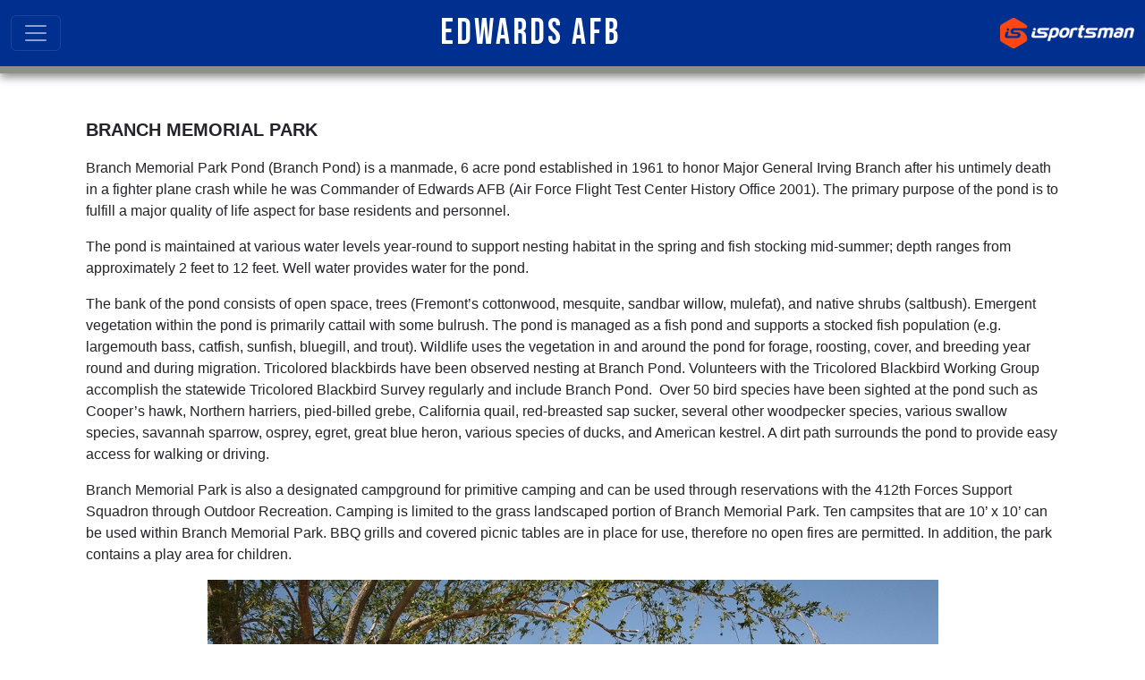

--- FILE ---
content_type: text/html; charset=utf-8
request_url: https://edwards.isportsman.net/BranchMemorialPark.aspx
body_size: 4701
content:
<!DOCTYPE html>
<html lang="en">
<head>
    <title>Branch Memorial Park - 
Edwards AFB - iSportsman</title>
    <meta charset="utf-8">
    <meta name="viewport" content="width=device-width, initial-scale=1">
    <link href="/Content/bootstrap5.2.0/css/bootstrap.min.css" rel="stylesheet">
    <link rel="stylesheet" href="/Content/font-awesome/font-awesome.min.css">
    <link rel="stylesheet" href="/Content/blue-topnav-v4/blue-topnav-v4.css">
    <link rel="stylesheet" href="/Content/color-schemes/airforce-color-scheme.css">

    <link href="https://fonts.googleapis.com/css?family=Coda:300,400,700,300italic,400italic,700italic" rel="stylesheet" type="text/css">
    <link href="https://fonts.googleapis.com/css?family=Roboto+Condensed:400,700" rel="stylesheet">
    <link href="https://fonts.googleapis.com/css?family=Bebas+Neue:400" rel="stylesheet">
</head>

<body>
    <nav class="navbar navbar-expand-xs navbar-dark sticky-top">
        <div class="container-fluid">
            <button class="navbar-toggler" type="button" data-bs-toggle="collapse" data-bs-target="#navbarNav" aria-controls="navbarNav" aria-expanded="false" aria-label="Toggle navigation">
                <span class="navbar-toggler-icon"></span>
            </button>
            <!--<span class="position-absolute top-0 start-50 translate-middle-x">-->
            <a class="navbar-brand fade-in-image2" href="/default.aspx">
                <h2 class="text-wrap">
Edwards AFB  </h2>
            </a>
            <!--</span>-->
            <a href="https://isportsman.com/" target="_blank"><div class="isportsman-logo"></div></a>
            <div class="collapse navbar-collapse" id="navbarNav">
                <ul class="navbar-nav">
                    <div class="row">
                        <div class="col-9">
                            <br>
                            <div class="row text-center fall-animation2">
                                <h3 class="col-xs-12 col-md-3 link-title"><a class="link-title" href="/default.aspx" id="navItem_Home">Home</a></h3>
<h3 class="col-xs-12 col-md-3 "><span>Activities</span><div class="text-center menu-link-parent"><p class="menu-link"><a href="/Fishing.aspx" id="navItem_Fishing">Fishing</a></p>
<p class="menu-link"><a href="/UplandGameHunting.aspx" id="navItem_UplandGameHunting">Upland Game Hunting</a></p>
<p class="menu-link"><a href="/WaterfowlHunting.aspx" id="navItem_WaterfowlHunting">Waterfowl Hunting</a></p>
<p class="menu-link"><a href="/BirdingHiking.aspx" id="navItem_BirdingHiking">Birding/Hiking</a></p>
<p class="menu-link"><a href="/OffRoadVehicleAreas.aspx" id="navItem_OffRoadVehicleAreas">Off Road Vehicle Areas</a></p>
<p class="menu-link"><a href="/VolunteeringAtPiutePonds.aspx" id="navItem_VolunteeringatPiutePonds">Volunteering at Piute Ponds</a></p></div></h3>
<h3 class="col-xs-12 col-md-3 " class="active"><span>Areas</span><div class="text-center menu-link-parent"><p class="menu-link"><a href="/Areas.aspx" id="navItem_OpenAreas">Open Areas</a></p>
<p class="menu-link" class="active"><a href="/BranchMemorialPark.aspx" id="navItem_BranchMemorialPark">Branch Memorial Park</a></p>
<p class="menu-link"><a href="/PiutePonds.aspx" id="navItem_PiutePonds">Piute Ponds</a></p>
<p class="menu-link"><a href="https://edwards.isportsman.net/OffRoadVehicleArea1.aspx" id="navItem_OffRoadVehicleArea1DesertWheelsMotorcycleClub">Off Road Vehicle Area 1 (Desert Wheels Motorcycle Club)</a></p>
<p class="menu-link"><a href="/OffRoadVehicleArea2.aspx" id="navItem_OffRoadVehicleArea2Motorized">Off Road Vehicle Area 2 (Motorized)</a></p>
<p class="menu-link"><a href="/OffRoadVehicleArea3.aspx" id="navItem_OffRoadVehicleArea3Nonmotorized">Off Road Vehicle Area 3 (Non-motorized)</a></p>
<p class="menu-link"><a href="/BisselHills_HuntingArea1.aspx" id="navItem_BisselHillsHuntingArea1">Bissel Hills Hunting Area 1</a></p>
<p class="menu-link"><a href="/MesquiteWoodlandHuntingArea2.aspx" id="navItem_MesquiteWoodlandsHuntingArea2">Mesquite Woodlands Hunting Area 2</a></p></div></h3>
<h3 class="col-xs-12 col-md-3 link-title"><a class="link-title" href="Contact.aspx" id="navItem_ContactUs">Contact Us</a></h3>
<h3 class="col-xs-12 col-md-3 "><span>Maps</span><div class="text-center menu-link-parent"><p class="menu-link"><a href="/maps.aspx" id="navItem_PDFMaps">PDF Maps</a></p>
<p class="menu-link"><a href="https://edwards.isportsman.net/open/areamap.aspx" id="navItem_InteractiveMap">Interactive Map</a></p></div></h3>
<h3 class="col-xs-12 col-md-3 "><span>Information</span><div class="text-center menu-link-parent"><p class="menu-link"><a href="/permits.aspx" id="navItem_Permits">Permits</a></p>
<p class="menu-link"><a href="/EducationalResources.aspx" id="navItem_EducationalResources">Educational Resources</a></p>
<p class="menu-link"><a href="/regulations.aspx" id="navItem_Regulations">Regulations</a></p></div></h3>
<h3 class="col-xs-12 col-md-3 link-title"><a class="link-title" href="/alerts.aspx" id="navItem_News">News</a></h3>
                            </div>
                        </div>
                        <div class="col-3 border-start fall-animation2">
                            <br>
                            <h3 class="text-center">My Account</h3>
                            <ul class="navbar-nav menu-link text-center">
                                <li>
                                    <a href="/Login.aspx">Login</a>
                                </li>
                                <li>
                                    <a href="/Login.aspx#Register">Register</a>
                                </li>
                            </ul>
                        </div>
                    </div>
                </ul>
            </div>
        </div>
    </nav>

    <br>
    <br>

    <div class="content-container">
        <p><strong><span style="font-size: 20px">BRANCH MEMORIAL PARK</span></strong></p>

<p align="LEFT"><font size="3"><font size="3">Branch Memorial Park Pond (Branch Pond) is a manmade, 6 acre pond established in 1961 to honor Major </font></font><font size="3"><font size="3">General Irving Branch after his untimely death in a fighter plane crash while he was Commander of </font></font><font size="3"><font size="3">Edwards AFB (Air Force Flight Test Center History Office 2001). The primary purpose of the pond is to </font></font><font size="3"><font size="3">fulfill a major quality of life aspect for base residents and personnel</font></font><font size="3"><font size="3">.</font></font></p>

<p align="LEFT"><font size="3"><font size="3">The pond is maintained at various water levels year-round to support nesting habitat in the spring and fish </font></font><font size="3"><font size="3">stocking mid-summer; depth ranges from approximately 2 feet to 12 feet. Well&nbsp;water provides water for the </font></font><font size="3"><font size="3">pond.</font></font></p>

<p align="LEFT"><font size="3"><font size="3">The bank of the pond consists of open space, trees (Fremont’s cottonwood, mesquite, sandbar willow, mulefat), </font></font><font size="3"><font size="3">and native shrubs (saltbush). Emergent vegetation within the pond is primarily cattail with some </font></font><font size="3"><font size="3">bulrush. The pond is managed as a fish pond and supports a stocked fish population (e.g. largemouth bass, </font></font><font size="3"><font size="3">catfish, sunfish,&nbsp;bluegill, and trout). Wildlife uses the vegetation in and around the pond for forage, roosting, cover, </font></font><font size="3"><font size="3">and breeding year round and during migration. Tricolored blackbirds have been observed nesting at Branch </font></font><font size="3"><font size="3">Pond. Volunteers with the Tricolored Blackbird Working Group accomplish the statewide Tricolored </font></font><font size="3"><font size="3">Blackbird Survey regularly and include Branch Pond.&nbsp;</font></font><font size="3"><font size="3"> Over 50 bird species have been sighted at </font></font><font size="3"><font size="3">the pond such as Cooper’s hawk, Northern harriers,&nbsp;pied-billed grebe, California quail, red-breasted sap sucker, several other </font></font><font size="3"><font size="3">woodpecker species, various swallow species, savannah sparrow, osprey, egret, great blue heron, various </font></font><font size="3"><font size="3">species of ducks, and American kestrel. A dirt path surrounds the pond to provide easy access for walking or driving.</font></font></p>

<p align="LEFT"><font size="3"><font size="3">Branch Memorial Park is also a designated campground for primitive </font></font><font size="3"><font size="3">camping and can be used through reservations with the 412th Forces Support Squadron through Outdoor Recreation. Camping is limited to the grass </font></font><font size="3"><font size="3">landscaped portion of Branch Memorial Park. Ten campsites that are 10’ x 10’ can be used within Branch </font></font><font size="3"><font size="3">Memorial Park. BBQ grills and covered picnic tables are in place for use, therefore no open fires are </font></font><font size="3"><font size="3">permitted. In addition, the park contains a play area for children. </font></font></p>

<p style="text-align: center"><img alt="" height="545" src="/files/images%2FBranch%20Memorial%20Park%2FBranch2.jpg" width="817"></p>

<p>&nbsp;</p>

    </div>

    <footer>
        <div class="container">
            <div class="row">
                <br>
                <div class="text-center">
                    <a href="https://isportsman.com" target="_blank"><img alt="iSportsman Logo" class="footer-logo" src="/image/is_full-alt.png" style="width: 208px; height: 55px"></a>
                    <br>
                    <div class="social-media">
                        <div class="row justify-content-center">
                            <div class="col-3">
                                <a href="https://www.facebook.com/iSportsmanUSA" target="_blank">
                                    <div class="facebook"></div>
                                </a>
                            </div>
                            <div class="col-3">
                                <a href="https://www.instagram.com/isportsmanusa" target="_blank">
                                    <div class="instagram"></div>
                                </a>
                            </div>
                            <div class="col-3">
                                <a href="https://twitter.com/iSportsmanUSA" target="_blank">
                                    <div class="twitter"></div>
                                </a>
                            </div>
                            <div class="col-3">
                                <a href="https://www.linkedin.com/company/isportsman/" target="_blank">
                                    <div class="linkedin"></div>
                                </a>
                            </div>
                        </div>
                        </div>
                    </div>

                    <hr class="hr-small">
                    <ul class="list-unstyled">
                        <li>
                            <p>
                                <small>Powered by </small> <a href="https://ascissolutions.com/xscientia" target="_blank">XScientia</a> &copy;
                            </p>
                        </li>
                        <li>
                            <p>
                                <a href="https://isportsman.net/TOSandPrivacy" target="_blank"><small><b>Terms & Conditions</b></small> </a>
                            </p>
                        </li>
                        <li>
                            <p class="text-wrap"> <small><b>iSportsman, LLC is not responsible for the content on this website</b></small></p>
                        </li>
                    </ul>
                </div>
            </div>
        
    </footer>
    <script>
                                     (function(w, d, s, r, k, h, m){
                                        if (w.performance && w.performance.timing && w.performance.navigation)
                                        {
                                            w[r] = w[r] || function(){ (w[r].q = w[r].q || []).push(arguments)};
                                            h = d.createElement('script'); h.async = true; h.setAttribute('src', s + k);
                                            d.getElementsByTagName('head')[0].appendChild(h);
                                            (m = window.onerror),(window.onerror = function(b, c, d, f, g) {
                                                m && m(b, c, d, f, g),g || (g = new Error(b)),(w[r].q = w[r].q || []).push(['captureException', g]);
                                        })
	                                    }
                                    })(window, document, '//static.site24x7rum.com/beacon/site24x7rum-min.js?appKey=', 's247r', 'eceeb1cdf3146c7f7f0ee7e9ca2df67a');
                                    </script><script>
                                  (function(i,s,o,g,r,a,m){i['GoogleAnalyticsObject']=r;i[r]=i[r]||function(){
                                  (i[r].q=i[r].q||[]).push(arguments)},i[r].l=1*new Date();a=s.createElement(o),
                                  m=s.getElementsByTagName(o)[0];a.async=1;a.src=g;m.parentNode.insertBefore(a,m)
                                  })(window,document,'script','//www.google-analytics.com/analytics.js','ga');

                                  ga('create', 'UA-47916525-1', 'isportsman.net');
                                  ga('send', 'pageview');

                                </script><script async="" src='https://www.googletagmanager.com/gtag/js?id=G-WJW7VGZJTH'></script><script>
                                    window.dataLayer = window.dataLayer || []; 
                                    function gtag() { dataLayer.push(arguments); }
                                            gtag('js', new Date());
                                            gtag('config', 'G-WJW7VGZJTH');
                                  </script><script src="/scripts/jquery-1.9.1.min.js"></script><script src="/scripts/bootstrap.min.js"></script><script src="/Content/bootstrap5.2.0/js/bootstrap.bundle.min.js"></script>

</body>
</html>


--- FILE ---
content_type: text/css
request_url: https://edwards.isportsman.net/Content/color-schemes/airforce-color-scheme.css
body_size: 428
content:
footer {
    background-color: #00308F;
    border-top: 0.5em solid #8F8F8C;
}

    footer a {
        color: #8F8F8C;
    }

        footer a:hover {
            color: #b5b5b5;
        }

#menu a {
    color: #8A8D8F;
}

    #menu a:hover {
        color: #c9c9c9;
    }

a {
    color: #8F8F8C;
}

    a:hover {
        color: #b5b5b5;
    }

.a-home {
    color: #FFF
}

    .a-home:hover {
        color: #FFF;
        text-decoration: none;
    }

.isportsman-logo {
    background-image: url(/image/is_full-alt.png);
}

.link-title {
    color: white;
}

.navbar {
    background-color: #00308F;
    border-bottom: 0.5em solid #8F8F8C;
}

#icon-shop {
    border-image: url(/Content/topnav-fourcards/images/bag-outline-airforce.png) 100;
}

#icon-check {
    border-image: url(/Content/topnav-fourcards/images/check-outline-airforce.png) 100;
}

#icon-user {
    border-image: url(/Content/topnav-fourcards/images/user-outline-airforce.png) 100;
}

#icon-alert {
    border-image: url(/Content/topnav-fourcards/images/alert-outline-airforce.png) 100;
}

#icon-hunting {
    border-image: url(/Content/topnav-fourcards/images/hunting-outline-airforce.png) 100;
}

#icon-fishing {
    border-image: url(/Content/topnav-fourcards/images/fishing-outline-airforce.png) 100;
}

#icon-contact {
    border-image: url(/Content/topnav-fourcards/images/contact-outline-airforce.png) 100;
}

.card-btn {
    color: #002B80;
}

    .card-btn:hover {
        color: #8A8D8F;
    }

.card-btn-img {
    color: #071D49;
}

.instagram {
    background-image: url(/Content/color-schemes/footer-icons/insta-airforce.png);
}

.facebook {
    background-image: url(/Content/color-schemes/footer-icons/facebook-airforce.png);
}

.twitter {
    background-image: url(/Content/color-schemes/footer-icons/twitter-airforce.png);
}

.linkedin {
    background-image: url(/Content/color-schemes/footer-icons/linkedin-airforce.png);
}


